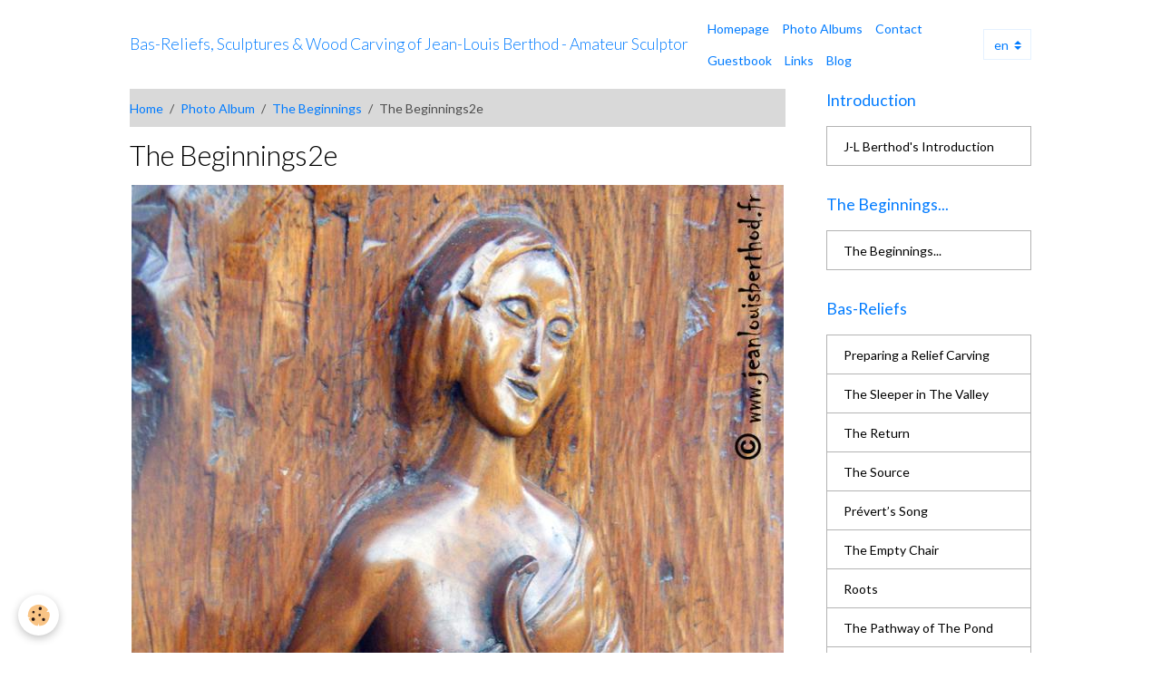

--- FILE ---
content_type: text/html; charset=UTF-8
request_url: http://www.jeanlouisberthod.fr/en/album/the-beginnings/the-beginnings2e.html
body_size: 50529
content:

<!DOCTYPE html>
<html lang="en">
    <head>
        <title>The Beginnings2e</title>
        <meta name="theme-color" content="">
        <meta name="msapplication-navbutton-color" content="">
        <!-- METATAGS -->
        <!-- rebirth / basic -->
<!--[if IE]>
<meta http-equiv="X-UA-Compatible" content="IE=edge">
<![endif]-->
<meta charset="utf-8">
<meta name="viewport" content="width=device-width, initial-scale=1, shrink-to-fit=no">
    <link rel="image_src" href="http://www.jeanlouisberthod.fr/medias/album/debuts2e.jpg" />
    <meta property="og:image" content="http://www.jeanlouisberthod.fr/medias/album/debuts2e.jpg" />
    <link rel="canonical" href="http://www.jeanlouisberthod.fr/en/album/the-beginnings/the-beginnings2e.html">
<meta name="generator" content="e-monsite (e-monsite.com)">

    <link rel="icon" href="http://www.jeanlouisberthod.fr/medias/site/favicon/liberte.jpg">


    
    <link rel="preconnect" href="https://fonts.googleapis.com">
    <link rel="preconnect" href="https://fonts.gstatic.com" crossorigin="anonymous">
    <link href="https://fonts.googleapis.com/css?family=Lato:300,300italic,400,400italic,700,700italic&display=swap" rel="stylesheet">

<link href="//www.jeanlouisberthod.fr/themes/combined.css?v=6_1642769533_266" rel="stylesheet">


<link rel="preload" href="//www.jeanlouisberthod.fr/medias/static/themes/bootstrap_v4/js/jquery-3.6.3.min.js?v=26012023" as="script">
<script src="//www.jeanlouisberthod.fr/medias/static/themes/bootstrap_v4/js/jquery-3.6.3.min.js?v=26012023"></script>
<link rel="preload" href="//www.jeanlouisberthod.fr/medias/static/themes/bootstrap_v4/js/popper.min.js?v=31012023" as="script">
<script src="//www.jeanlouisberthod.fr/medias/static/themes/bootstrap_v4/js/popper.min.js?v=31012023"></script>
<link rel="preload" href="//www.jeanlouisberthod.fr/medias/static/themes/bootstrap_v4/js/bootstrap.min.js?v=31012023" as="script">
<script src="//www.jeanlouisberthod.fr/medias/static/themes/bootstrap_v4/js/bootstrap.min.js?v=31012023"></script>
<script src="//www.jeanlouisberthod.fr/themes/combined.js?v=6_1642769533_266&lang=en"></script>
<script type="application/ld+json">
    {
        "@context" : "https://schema.org/",
        "@type" : "WebSite",
        "name" : "Bas-Reliefs, Sculptures & Wood Carving of Jean-Louis Berthod - Amateur Sculptor",
        "url" : "http://www.jeanlouisberthod.fr/en/"
    }
</script>




        <!-- //METATAGS -->
            <script src="//www.jeanlouisberthod.fr/medias/static/js/rgpd-cookies/jquery.rgpd-cookies.js?v=759"></script>
    <script>
                                    $(document).ready(function() {
            $.RGPDCookies({
                theme: 'bootstrap_v4',
                site: 'www.jeanlouisberthod.fr',
                privacy_policy_link: '/en/about/privacypolicy/',
                cookies: [{"id":null,"favicon_url":"https:\/\/ssl.gstatic.com\/analytics\/20210414-01\/app\/static\/analytics_standard_icon.png","enabled":true,"model":"google_analytics","title":"Google Analytics","short_description":"Permet d'analyser les statistiques de consultation de notre site","long_description":"Indispensable pour piloter notre site internet, il permet de mesurer des indicateurs comme l\u2019affluence, les produits les plus consult\u00e9s, ou encore la r\u00e9partition g\u00e9ographique des visiteurs.","privacy_policy_url":"https:\/\/support.google.com\/analytics\/answer\/6004245?hl=fr","slug":"google-analytics"},{"id":null,"favicon_url":"","enabled":true,"model":"addthis","title":"AddThis","short_description":"Partage social","long_description":"Nous utilisons cet outil afin de vous proposer des liens de partage vers des plateformes tiers comme Twitter, Facebook, etc.","privacy_policy_url":"https:\/\/www.oracle.com\/legal\/privacy\/addthis-privacy-policy.html","slug":"addthis"}],
                modal_title: 'Managing\u0020cookies',
                modal_description: 'deposits\u0020cookies\u0020to\u0020improve\u0020your\u0020browsing\u0020experience,\nmeasure\u0020the\u0020website\u0020audience,\u0020display\u0020personalized\u0020advertisements,\ncarry\u0020out\u0020targeted\u0020campaigns\u0020and\u0020personalize\u0020the\u0020site\u0020interface.',
                privacy_policy_label: 'Consult\u0020the\u0020privacy\u0020policy',
                check_all_label: 'Check\u0020all',
                refuse_button: 'Refuse',
                settings_button: 'Settings',
                accept_button: 'Accept',
                callback: function() {
                    // website google analytics case (with gtag), consent "on the fly"
                    if ('gtag' in window && typeof window.gtag === 'function') {
                        if (window.jsCookie.get('rgpd-cookie-google-analytics') === undefined
                            || window.jsCookie.get('rgpd-cookie-google-analytics') === '0') {
                            gtag('consent', 'update', {
                                'ad_storage': 'denied',
                                'analytics_storage': 'denied'
                            });
                        } else {
                            gtag('consent', 'update', {
                                'ad_storage': 'granted',
                                'analytics_storage': 'granted'
                            });
                        }
                    }
                }
            });
        });
    </script>
        <script async src="https://www.googletagmanager.com/gtag/js?id=G-4VN4372P6E"></script>
<script>
    window.dataLayer = window.dataLayer || [];
    function gtag(){dataLayer.push(arguments);}
    
    gtag('consent', 'default', {
        'ad_storage': 'denied',
        'analytics_storage': 'denied'
    });
    
    gtag('js', new Date());
    gtag('config', 'G-4VN4372P6E');
</script>

        
    <!-- Global site tag (gtag.js) -->
        <script async src="https://www.googletagmanager.com/gtag/js?id=UA-50743859-1"></script>
        <script>
        window.dataLayer = window.dataLayer || [];
        function gtag(){dataLayer.push(arguments);}

gtag('consent', 'default', {
            'ad_storage': 'denied',
            'analytics_storage': 'denied'
        });
        gtag('set', 'allow_ad_personalization_signals', false);
                gtag('js', new Date());
        gtag('config', 'UA-50743859-1');
    </script>
                <script src="//www.jeanlouisberthod.fr/medias/static/themes/ems_framework/js/masonry.pkgd.min.js"></script>
        <script src="//www.jeanlouisberthod.fr/medias/static/themes/ems_framework/js/imagesloaded.pkgd.min.js"></script>
                            </head>
    <body id="album_run_the-beginnings_the-beginnings2e" data-template="default">
        

                <!-- BRAND TOP -->
        
        <!-- NAVBAR -->
                                                                                    <nav class="navbar navbar-expand-lg container" id="navbar" data-animation="sliding">
                                                                    <a aria-label="brand" class="navbar-brand d-inline-flex align-items-center" href="http://www.jeanlouisberthod.fr/en/">
                                                                        <span class="brand-titles d-lg-flex flex-column align-items-start">
                            <span class="brand-title d-inline-block">Bas-Reliefs, Sculptures & Wood Carving of Jean-Louis Berthod - Amateur Sculptor</span>
                                                    </span>
                                            </a>
                                                    <button id="buttonBurgerMenu" title="BurgerMenu" class="navbar-toggler collapsed" type="button" data-toggle="collapse" data-target="#menu">
                    <span></span>
                    <span></span>
                    <span></span>
                    <span></span>
                </button>
                <div class="collapse navbar-collapse " id="menu">
                                                                                                                <ul class="navbar-nav navbar-menu nav-all nav-all-left">
                                                                                                                                                                                            <li class="nav-item" data-index="1">
                            <a class="nav-link" href="http://www.jeanlouisberthod.fr/en/">
                                                                Homepage
                            </a>
                                                                                </li>
                                                                                                                                                                                            <li class="nav-item" data-index="2">
                            <a class="nav-link" href="http://www.jeanlouisberthod.fr/en/album/">
                                                                Photo Albums
                            </a>
                                                                                </li>
                                                                                                                                                                                            <li class="nav-item" data-index="3">
                            <a class="nav-link" href="http://www.jeanlouisberthod.fr/en/contact/">
                                                                Contact
                            </a>
                                                                                </li>
                                                                                                                                                                                            <li class="nav-item" data-index="4">
                            <a class="nav-link" href="http://www.jeanlouisberthod.fr/en/guestbook/">
                                                                Guestbook
                            </a>
                                                                                </li>
                                                                                                                                                                                            <li class="nav-item" data-index="5">
                            <a class="nav-link" href="http://www.jeanlouisberthod.fr/en/links/">
                                                                Links
                            </a>
                                                                                </li>
                                                                                                                                                                                            <li class="nav-item" data-index="6">
                            <a class="nav-link" href="http://www.jeanlouisberthod.fr/en/blog/">
                                                                Blog
                            </a>
                                                                                </li>
                                    </ul>
            
                                    
                    
                                        
                                        <select class="custom-select navbar-langs ml-lg-4" onchange="window.location.href=this.value">
                                                <option selected value="//www.jeanlouisberthod.fr/en/i18n/item/album/536e3b6ba1f95a34a3fb2ab3">
                        en
                        </option>
                                                <option value="//www.jeanlouisberthod.fr/es/i18n/item/album/536e3b6ba1f95a34a3fb2ab3">
                        es
                        </option>
                                                <option value="//www.jeanlouisberthod.fr/fr/i18n/item/album/536e3b6ba1f95a34a3fb2ab3">
                        fr
                        </option>
                                                <option value="//www.jeanlouisberthod.fr/it/i18n/item/album/536e3b6ba1f95a34a3fb2ab3">
                        it
                        </option>
                                            </select>
                    
                                    </div>
                    </nav>

        <!-- HEADER -->
                                                                            <header id="header" class="container">
                                </header>
                <!-- //HEADER -->

        <!-- WRAPPER -->
                                                            <div id="wrapper" class="container">

                        <div class="row align-items-lg-start">
                            <main id="main" class="col-lg-9">

                                                                            <ol class="breadcrumb">
                                    <li class="breadcrumb-item"><a href="http://www.jeanlouisberthod.fr/en/">Home</a></li>
                                                <li class="breadcrumb-item"><a href="http://www.jeanlouisberthod.fr/en/album/">Photo Album</a></li>
                                                <li class="breadcrumb-item"><a href="http://www.jeanlouisberthod.fr/en/album/the-beginnings/">The Beginnings</a></li>
                                                <li class="breadcrumb-item active">The Beginnings2e</li>
                        </ol>

    <script type="application/ld+json">
        {
            "@context": "https://schema.org",
            "@type": "BreadcrumbList",
            "itemListElement": [
                                {
                    "@type": "ListItem",
                    "position": 1,
                    "name": "Home",
                    "item": "http://www.jeanlouisberthod.fr/en/"
                  },                                {
                    "@type": "ListItem",
                    "position": 2,
                    "name": "Photo Album",
                    "item": "http://www.jeanlouisberthod.fr/en/album/"
                  },                                {
                    "@type": "ListItem",
                    "position": 3,
                    "name": "The Beginnings",
                    "item": "http://www.jeanlouisberthod.fr/en/album/the-beginnings/"
                  },                                {
                    "@type": "ListItem",
                    "position": 4,
                    "name": "The Beginnings2e",
                    "item": "http://www.jeanlouisberthod.fr/en/album/the-beginnings/the-beginnings2e.html"
                  }                          ]
        }
    </script>
                                            
                                        
                                        
                                                                                                        <div class="view view-album" id="view-item" data-category="the-beginnings" data-id-album="536e3b6ba1f95a34a3fb2ab3">
    <div class="container">
        <div class="row">
            <div class="col">
                <h1 class="view-title">The Beginnings2e</h1>
                
    
<div id="site-module-53627b9348405a349818ac2c" class="site-module" data-itemid="53627b9348405a349818ac2c" data-siteid="53627ae082e65a34981849fb" data-category="item"></div>


                <p class="text-center">
                    <img src="http://www.jeanlouisberthod.fr/medias/album/debuts2e.jpg" alt="The Beginnings2e" class="img-fluid">
                </p>

                
                <ul class="pager">
                                            <li class="prev-page">
                            <a href="http://www.jeanlouisberthod.fr/en/album/the-beginnings/the-beginnings2d.html" class="page-link">
                                <i class="material-icons md-chevron_left"></i>
                                <img src="http://www.jeanlouisberthod.fr/medias/album/debuts2d.jpg?fx=c_50_50" width="50" alt="">
                            </a>
                        </li>
                                        <li>
                        <a href="http://www.jeanlouisberthod.fr/en/album/the-beginnings/" class="page-link">Back to category</a>
                    </li>
                                            <li class="next-page">
                            <a href="http://www.jeanlouisberthod.fr/en/album/the-beginnings/the-beginnings3.html" class="page-link">
                                <img src="http://www.jeanlouisberthod.fr/medias/album/debuts3.jpg?fx=c_50_50" width="50" alt="">
                                <i class="material-icons md-chevron_right"></i>
                            </a>
                        </li>
                                    </ul>
            </div>
        </div>
    </div>

    
    <div class="container plugin-list">
        <div class="row">
            <div class="col">
                <div class="plugins">
                    
                                            <div id="social-53627ae0d50d5a349818b1c9" class="plugin" data-plugin="social">
    <div class="a2a_kit a2a_kit_size_32 a2a_default_style">
        <a class="a2a_dd" href="https://www.addtoany.com/share"></a>
        <a class="a2a_button_facebook"></a>
        <a class="a2a_button_x"></a>
        <a class="a2a_button_email"></a>
    </div>
    <script>
        var a2a_config = a2a_config || {};
        a2a_config.onclick = 1;
        a2a_config.locale = "fr";
    </script>
    <script async src="https://static.addtoany.com/menu/page.js"></script>
</div>                    
                    
                                            
<div class="plugin plugin-rating">
    <div id="ratingSucccess" class="alert alert-success" style="display: none;">Thanks for adding your rating.</div>
    <div id="alreadyRating" class="alert alert-warning" style="display: none;">Thank you, your vote has already been noted for this page.</div>
    <div id="notAuthorized" class="alert alert-warning" style="display: none;">You must be logged in to vote</div>
    <div id="rating" class="rating" data-rating-url="/album/536e3b6ba1f95a34a3fb2ab3/rating">
        <span class="star " data-value="1">&#9733;</span>
        <span class="star " data-value="2">&#9733;</span>
        <span class="star " data-value="3">&#9733;</span>
        <span class="star " data-value="4">&#9733;</span>
        <span class="star " data-value="5">&#9733;</span>
    </div>

            No ratings yet - be the first to rate this.
    </div>

<style>
    .star {
        font-size: 2rem;
        cursor: pointer;
        color: gray;
    }

    .star:hover, .star.active
    {
        color: gold;
    }

</style>
                    
                                    </div>
            </div>
        </div>
    </div>
</div>


                </main>

                                <aside id="sidebar" class="col-lg-3">
                    <div id="sidebar-inner">
                                                                                                                                                                                                        <div id="widget-1"
                                     class="widget"
                                     data-id="widget_page_category"
                                     data-widget-num="1">
                                            <a href="http://www.jeanlouisberthod.fr/en/pages/jean-louis-berthod-s-introduction/" class="widget-title">
            <span>
                    Introduction
                </span>
                </a>
                                                                                                                            <div class="widget-content">
                                                            <div class="list-group" data-addon="pages" id="group-id-596">
              
                                <a href="http://www.jeanlouisberthod.fr/en/pages/jean-louis-berthod-s-introduction/jean-louis-berthod-s-introduction.html" class="list-group-item list-group-item-action" data-category="jean-louis-berthod-s-introduction">
                J-L Berthod's Introduction
                
                            </a>
                        </div>
    

                                            </div>
                                                                                                            </div>
                                                                                                                                                                                                                                                                                                                                <div id="widget-2"
                                     class="widget"
                                     data-id="widget_page_category"
                                     data-widget-num="2">
                                            <a href="http://www.jeanlouisberthod.fr/en/pages/the-beginnings/" class="widget-title">
            <span>
                    The Beginnings...
                </span>
                </a>
                                                                                                                            <div class="widget-content">
                                                            <div class="list-group" data-addon="pages" id="group-id-835">
              
                                <a href="http://www.jeanlouisberthod.fr/en/pages/the-beginnings/the-beginnings.html" class="list-group-item list-group-item-action" data-category="the-beginnings">
                The Beginnings...
                
                            </a>
                        </div>
    

                                            </div>
                                                                                                            </div>
                                                                                                                                                                                                                                                                                                                                <div id="widget-3"
                                     class="widget"
                                     data-id="widget_page_category"
                                     data-widget-num="3">
                                            <a href="http://www.jeanlouisberthod.fr/en/pages/bas-reliefs/" class="widget-title">
            <span>
                    Bas-Reliefs
                </span>
                </a>
                                                                                                                            <div class="widget-content">
                                                            <div class="list-group" data-addon="pages" id="group-id-963">
              
                                <a href="http://www.jeanlouisberthod.fr/en/pages/bas-reliefs/preparation-of-a-relief-carving.html" class="list-group-item list-group-item-action" data-category="bas-reliefs">
                Preparing a Relief Carving
                
                            </a>
                        <a href="http://www.jeanlouisberthod.fr/en/pages/bas-reliefs/the-sleeper-in-the-valley.html" class="list-group-item list-group-item-action" data-category="bas-reliefs">
                The Sleeper in The Valley
                
                            </a>
                        <a href="http://www.jeanlouisberthod.fr/en/pages/bas-reliefs/the-return.html" class="list-group-item list-group-item-action" data-category="bas-reliefs">
                The Return
                
                            </a>
                        <a href="http://www.jeanlouisberthod.fr/en/pages/bas-reliefs/the-source.html" class="list-group-item list-group-item-action" data-category="bas-reliefs">
                The Source
                
                            </a>
                        <a href="http://www.jeanlouisberthod.fr/en/pages/bas-reliefs/prevert-s-song.html" class="list-group-item list-group-item-action" data-category="bas-reliefs">
                Prévert’s Song
                
                            </a>
                        <a href="http://www.jeanlouisberthod.fr/en/pages/bas-reliefs/the-empty-chair.html" class="list-group-item list-group-item-action" data-category="bas-reliefs">
                The Empty Chair
                
                            </a>
                        <a href="http://www.jeanlouisberthod.fr/en/pages/bas-reliefs/roots.html" class="list-group-item list-group-item-action" data-category="bas-reliefs">
                Roots
                
                            </a>
                        <a href="http://www.jeanlouisberthod.fr/en/pages/bas-reliefs/the-pathway-of-the-pond.html" class="list-group-item list-group-item-action" data-category="bas-reliefs">
                The Pathway of The Pond
                
                            </a>
                        <a href="http://www.jeanlouisberthod.fr/en/pages/bas-reliefs/the-barbed-wire.html" class="list-group-item list-group-item-action" data-category="bas-reliefs">
                The Barbed Wire
                
                            </a>
                        <a href="http://www.jeanlouisberthod.fr/en/pages/bas-reliefs/the-renaissance.html" class="list-group-item list-group-item-action" data-category="bas-reliefs">
                The Renaissance
                
                            </a>
                        <a href="http://www.jeanlouisberthod.fr/en/pages/bas-reliefs/raft-on-the-pond.html" class="list-group-item list-group-item-action" data-category="bas-reliefs">
                Raft on The Pond
                
                            </a>
                        <a href="http://www.jeanlouisberthod.fr/en/pages/bas-reliefs/meaulnes-the-great.html" class="list-group-item list-group-item-action" data-category="bas-reliefs">
                Meaulnes The Great
                
                            </a>
                        <a href="http://www.jeanlouisberthod.fr/en/pages/bas-reliefs/freedom.html" class="list-group-item list-group-item-action" data-category="bas-reliefs">
                Freedom
                
                            </a>
                        <a href="http://www.jeanlouisberthod.fr/en/pages/bas-reliefs/the-proscribed.html" class="list-group-item list-group-item-action" data-category="bas-reliefs">
                The Proscribed
                
                            </a>
                        <a href="http://www.jeanlouisberthod.fr/en/pages/bas-reliefs/mist.html" class="list-group-item list-group-item-action" data-category="bas-reliefs">
                Mist
                
                            </a>
                        <a href="http://www.jeanlouisberthod.fr/en/pages/bas-reliefs/climates.html" class="list-group-item list-group-item-action" data-category="bas-reliefs">
                Climates
                
                            </a>
                        </div>
    

                                            </div>
                                                                                                            </div>
                                                                                                                                                                                                                                                                                                                                <div id="widget-4"
                                     class="widget"
                                     data-id="widget_page_category"
                                     data-widget-num="4">
                                            <a href="http://www.jeanlouisberthod.fr/en/pages/religious-art/" class="widget-title">
            <span>
                    Religious Art
                </span>
                </a>
                                                                                                                            <div class="widget-content">
                                                            <div class="list-group" data-addon="pages" id="group-id-466">
              
                                <a href="http://www.jeanlouisberthod.fr/en/pages/religious-art/altar-of-the-church-of-albens.html" class="list-group-item list-group-item-action" data-category="religious-art">
                Altar of the Church of Albens
                
                            </a>
                        <a href="http://www.jeanlouisberthod.fr/en/pages/religious-art/ambon-of-the-church-of-albens.html" class="list-group-item list-group-item-action" data-category="religious-art">
                Ambon of The Church of Albens
                
                            </a>
                        <a href="http://www.jeanlouisberthod.fr/en/pages/religious-art/altar-of-a-chapel.html" class="list-group-item list-group-item-action" data-category="religious-art">
                Altar of a Chapel
                
                            </a>
                        <a href="http://www.jeanlouisberthod.fr/en/pages/religious-art/restorations-varied.html" class="list-group-item list-group-item-action" data-category="religious-art">
                Restorations & Varied
                
                            </a>
                        </div>
    

                                            </div>
                                                                                                            </div>
                                                                                                                                                                                                                                                                                                                                <div id="widget-5"
                                     class="widget"
                                     data-id="widget_page_category"
                                     data-widget-num="5">
                                            <a href="http://www.jeanlouisberthod.fr/en/pages/sculptures/" class="widget-title">
            <span>
                    Sculptures
                </span>
                </a>
                                                                                                                            <div class="widget-content">
                                                            <div class="list-group" data-addon="pages" id="group-id-473">
              
                                <a href="http://www.jeanlouisberthod.fr/en/pages/sculptures/the-harp.html" class="list-group-item list-group-item-action" data-category="sculptures">
                The Harp
                
                            </a>
                        <a href="http://www.jeanlouisberthod.fr/en/pages/sculptures/birth-of-the-third-millennium.html" class="list-group-item list-group-item-action" data-category="sculptures">
                Birth of the Third Millennium
                
                            </a>
                        <a href="http://www.jeanlouisberthod.fr/en/pages/sculptures/the-singing-of-the-wood.html" class="list-group-item list-group-item-action" data-category="sculptures">
                The Singing of the Wood
                
                            </a>
                        <a href="http://www.jeanlouisberthod.fr/en/pages/sculptures/the-air-without-it-what-would-we-look-like.html" class="list-group-item list-group-item-action" data-category="sculptures">
                The air
                
                            </a>
                        <a href="http://www.jeanlouisberthod.fr/en/pages/sculptures/as-long-as-the-waters-flow-under-bridges.html" class="list-group-item list-group-item-action" data-category="sculptures">
                As long as the waters flow...
                
                            </a>
                        <a href="http://www.jeanlouisberthod.fr/en/pages/sculptures/the-boat.html" class="list-group-item list-group-item-action" data-category="sculptures">
                The Boat
                
                            </a>
                        <a href="http://www.jeanlouisberthod.fr/en/pages/sculptures/the-river.html" class="list-group-item list-group-item-action" data-category="sculptures">
                The River
                
                            </a>
                        </div>
    

                                            </div>
                                                                                                            </div>
                                                                                                                                                                                                                                                                                                                                <div id="widget-6"
                                     class="widget"
                                     data-id="widget_page_category"
                                     data-widget-num="6">
                                            <a href="http://www.jeanlouisberthod.fr/en/pages/pastels/" class="widget-title">
            <span>
                    Pastels
                </span>
                </a>
                                                                                                                            <div class="widget-content">
                                                            <div class="list-group" data-addon="pages" id="group-id-490">
              
                                <a href="http://www.jeanlouisberthod.fr/en/pages/pastels/pastels.html" class="list-group-item list-group-item-action" data-category="pastels">
                Pastels
                
                            </a>
                        </div>
    

                                            </div>
                                                                                                            </div>
                                                                                                                                                                                                                                                                                                                                <div id="widget-7"
                                     class="widget"
                                     data-id="widget_image_categories"
                                     data-widget-num="7">
                                            <a href="http://www.jeanlouisberthod.fr/en/album/" class="widget-title">
            <span>
                    Photo album
                </span>
                </a>
                                                                                                                            <div class="widget-content">
                                                <div class="list-group album-categories" data-addon="album">
                                    <a class="album-category list-group-item list-group-item-action d-flex align-items-center" data-category="the-beginnings" href="http://www.jeanlouisberthod.fr/en/album/the-beginnings/">
                                The Beginnings
                <span class="badge ml-auto badge-count">25</span>
            </a>
                                            <a class="album-category list-group-item list-group-item-action d-flex align-items-center" data-category="preparation-of-a-relief-carving" href="http://www.jeanlouisberthod.fr/en/album/preparation-of-a-relief-carving/">
                                Preparation of a Relief Carving
                <span class="badge ml-auto badge-count">8</span>
            </a>
                                            <a class="album-category list-group-item list-group-item-action d-flex align-items-center" data-category="the-sleeper-in-the-valley" href="http://www.jeanlouisberthod.fr/en/album/the-sleeper-in-the-valley/">
                                The Sleeper in The Valley
                <span class="badge ml-auto badge-count">8</span>
            </a>
                                            <a class="album-category list-group-item list-group-item-action d-flex align-items-center" data-category="the-return" href="http://www.jeanlouisberthod.fr/en/album/the-return/">
                                The Return
                <span class="badge ml-auto badge-count">9</span>
            </a>
                                            <a class="album-category list-group-item list-group-item-action d-flex align-items-center" data-category="the-source" href="http://www.jeanlouisberthod.fr/en/album/the-source/">
                                The Source
                <span class="badge ml-auto badge-count">6</span>
            </a>
                                            <a class="album-category list-group-item list-group-item-action d-flex align-items-center" data-category="prevert-s-song" href="http://www.jeanlouisberthod.fr/en/album/prevert-s-song/">
                                Prévert’s Song
                <span class="badge ml-auto badge-count">11</span>
            </a>
                                            <a class="album-category list-group-item list-group-item-action d-flex align-items-center" data-category="the-empty-chair" href="http://www.jeanlouisberthod.fr/en/album/the-empty-chair/">
                                The Empty Chair
                <span class="badge ml-auto badge-count">9</span>
            </a>
                                            <a class="album-category list-group-item list-group-item-action d-flex align-items-center" data-category="roots" href="http://www.jeanlouisberthod.fr/en/album/roots/">
                                Roots
                <span class="badge ml-auto badge-count">17</span>
            </a>
                                            <a class="album-category list-group-item list-group-item-action d-flex align-items-center" data-category="the-pathway-of-the-pond" href="http://www.jeanlouisberthod.fr/en/album/the-pathway-of-the-pond/">
                                The Pathway of The Pond
                <span class="badge ml-auto badge-count">12</span>
            </a>
                                            <a class="album-category list-group-item list-group-item-action d-flex align-items-center" data-category="the-barbed-wire" href="http://www.jeanlouisberthod.fr/en/album/the-barbed-wire/">
                                The Barbed Wire
                <span class="badge ml-auto badge-count">11</span>
            </a>
                                            <a class="album-category list-group-item list-group-item-action d-flex align-items-center" data-category="the-renaissance" href="http://www.jeanlouisberthod.fr/en/album/the-renaissance/">
                                The Renaissance
                <span class="badge ml-auto badge-count">24</span>
            </a>
                                            <a class="album-category list-group-item list-group-item-action d-flex align-items-center" data-category="raft-on-the-pond" href="http://www.jeanlouisberthod.fr/en/album/raft-on-the-pond/">
                                Raft on The Pond
                <span class="badge ml-auto badge-count">10</span>
            </a>
                                            <a class="album-category list-group-item list-group-item-action d-flex align-items-center" data-category="meaulnes-the-great" href="http://www.jeanlouisberthod.fr/en/album/meaulnes-the-great/">
                                Meaulnes The Great
                <span class="badge ml-auto badge-count">21</span>
            </a>
                                            <a class="album-category list-group-item list-group-item-action d-flex align-items-center" data-category="freedom" href="http://www.jeanlouisberthod.fr/en/album/freedom/">
                                Freedom
                <span class="badge ml-auto badge-count">10</span>
            </a>
                                            <a class="album-category list-group-item list-group-item-action d-flex align-items-center" data-category="the-proscribed" href="http://www.jeanlouisberthod.fr/en/album/the-proscribed/">
                                The Proscribed
                <span class="badge ml-auto badge-count">31</span>
            </a>
                                            <a class="album-category list-group-item list-group-item-action d-flex align-items-center" data-category="mist" href="http://www.jeanlouisberthod.fr/en/album/mist/">
                                Mist
                <span class="badge ml-auto badge-count">29</span>
            </a>
                                            <a class="album-category list-group-item list-group-item-action d-flex align-items-center" data-category="climates" href="http://www.jeanlouisberthod.fr/en/album/climates/">
                                Climates
                <span class="badge ml-auto badge-count">81</span>
            </a>
                                            <a class="album-category list-group-item list-group-item-action d-flex align-items-center" data-category="altar-of-the-church-of-albens" href="http://www.jeanlouisberthod.fr/en/album/altar-of-the-church-of-albens/">
                                Altar of The Church of Albens
                <span class="badge ml-auto badge-count">33</span>
            </a>
                                            <a class="album-category list-group-item list-group-item-action d-flex align-items-center" data-category="the-altar-leaves-la-paroy-to-the-church-of-albens" href="http://www.jeanlouisberthod.fr/en/album/the-altar-leaves-la-paroy-to-the-church-of-albens/">
                                The altar leaves La Paroy to the Church of Albens
                <span class="badge ml-auto badge-count">24</span>
            </a>
                                            <a class="album-category list-group-item list-group-item-action d-flex align-items-center" data-category="ambon-of-the-church-of-albens" href="http://www.jeanlouisberthod.fr/en/album/ambon-of-the-church-of-albens/">
                                Ambon of The Church of Albens
                <span class="badge ml-auto badge-count">16</span>
            </a>
                                            <a class="album-category list-group-item list-group-item-action d-flex align-items-center" data-category="altar-of-a-chapel" href="http://www.jeanlouisberthod.fr/en/album/altar-of-a-chapel/">
                                Altar of a Chapel
                <span class="badge ml-auto badge-count">4</span>
            </a>
                                            <a class="album-category list-group-item list-group-item-action d-flex align-items-center" data-category="restorations-varied" href="http://www.jeanlouisberthod.fr/en/album/restorations-varied/">
                                Restorations & Varied
                <span class="badge ml-auto badge-count">8</span>
            </a>
                                            <a class="album-category list-group-item list-group-item-action d-flex align-items-center" data-category="the-harp" href="http://www.jeanlouisberthod.fr/en/album/the-harp/">
                                The Harp
                <span class="badge ml-auto badge-count">19</span>
            </a>
                                            <a class="album-category list-group-item list-group-item-action d-flex align-items-center" data-category="birth-of-the-third-millennium" href="http://www.jeanlouisberthod.fr/en/album/birth-of-the-third-millennium/">
                                Birth of the Third Millennium
                <span class="badge ml-auto badge-count">7</span>
            </a>
                                            <a class="album-category list-group-item list-group-item-action d-flex align-items-center" data-category="the-singing-of-the-wood" href="http://www.jeanlouisberthod.fr/en/album/the-singing-of-the-wood/">
                                The Singing of the Wood
                <span class="badge ml-auto badge-count">4</span>
            </a>
                                            <a class="album-category list-group-item list-group-item-action d-flex align-items-center" data-category="the-air-without-it-what-would-we-look-like" href="http://www.jeanlouisberthod.fr/en/album/the-air-without-it-what-would-we-look-like/">
                                The air
                <span class="badge ml-auto badge-count">10</span>
            </a>
                                            <a class="album-category list-group-item list-group-item-action d-flex align-items-center" data-category="as-long-as-the-waters-flow-under-bridges" href="http://www.jeanlouisberthod.fr/en/album/as-long-as-the-waters-flow-under-bridges/">
                                As long as the waters flow under bridges
                <span class="badge ml-auto badge-count">13</span>
            </a>
                                            <a class="album-category list-group-item list-group-item-action d-flex align-items-center" data-category="the-boat" href="http://www.jeanlouisberthod.fr/en/album/the-boat/">
                                The Boat
                <span class="badge ml-auto badge-count">14</span>
            </a>
                                            <a class="album-category list-group-item list-group-item-action d-flex align-items-center" data-category="the-river" href="http://www.jeanlouisberthod.fr/en/album/the-river/">
                                The River
                <span class="badge ml-auto badge-count">40</span>
            </a>
                                            <a class="album-category list-group-item list-group-item-action d-flex align-items-center" data-category="pastels" href="http://www.jeanlouisberthod.fr/en/album/pastels/">
                                Pastels
                <span class="badge ml-auto badge-count">40</span>
            </a>
                                            <a class="album-category list-group-item list-group-item-action d-flex align-items-center" data-category="the-ponds-of-crosagny-beaumont" href="http://www.jeanlouisberthod.fr/en/album/the-ponds-of-crosagny-beaumont/">
                                The Ponds of Crosagny/Beaumont
                <span class="badge ml-auto badge-count">19</span>
            </a>
                        </div>
                                            </div>
                                                                                                            </div>
                                                                                                                                                                                                                                                                                                                                <div id="widget-8"
                                     class="widget"
                                     data-id="widget_link_all"
                                     data-widget-num="8">
                                            <a href="http://www.jeanlouisberthod.fr/en/links/" class="widget-title">
            <span>
                    Links
                </span>
                </a>
                                                                                                                            <div class="widget-content">
                                                <ul class="menu">
         <li class="odd_item"><a href="http://www.artmajeur.com/jean-louis-berthod/" title="Jean-Louis Berthod on Art Majeur" class="menu_item" onclick="window.open(this.href);return false;">Jean-Louis Berthod on Art Majeur</a></li>
         <li class="even_item"><a href="http://www.albanais-tourisme.com/voir-faire/visites/patrimoine-et-musees/408005-atelier-du-sculpteur-robert-ramel" title="Visit the Workshop of the sculptor Robert Ramel" class="menu_item" onclick="window.open(this.href);return false;">Visit the Workshop of the sculptor Robert Ramel</a></li>
         <li class="odd_item"><a href="https://www.kronos-albanais.org/" title="Kronos Association" class="menu_item" onclick="window.open(this.href);return false;">Kronos Association</a></li>
         <li class="even_item"><a href="http://www.paysdalbens-tourisme.com/fr/accueil-albanais.html" title="Tourist Office of Albens" class="menu_item" onclick="window.open(this.href);return false;">Tourist Office of Albens</a></li>
   </ul>

                                            </div>
                                                                                                            </div>
                                                                                                                                                                                    </div>
                </aside>
            </div>
                    </div>
        <!-- //WRAPPER -->

                <footer id="footer">
                        <div class="container">
                
                
                            </div>

                            <ul id="legal-mentions" class="footer-mentions">
            <li><a href="http://www.jeanlouisberthod.fr/en/about/legal/">Legal notices</a></li>
    
                        <li><a href="http://www.jeanlouisberthod.fr/en/about/cgu/">Terms of Use</a></li>
            
    
    
    
            <li><button id="cookies" type="button" aria-label="Gestion des cookies">Managing cookies</button></li>
    </ul>
                    </footer>
        
        
        
            

 
    
						 	 





        
            </body>
</html>
